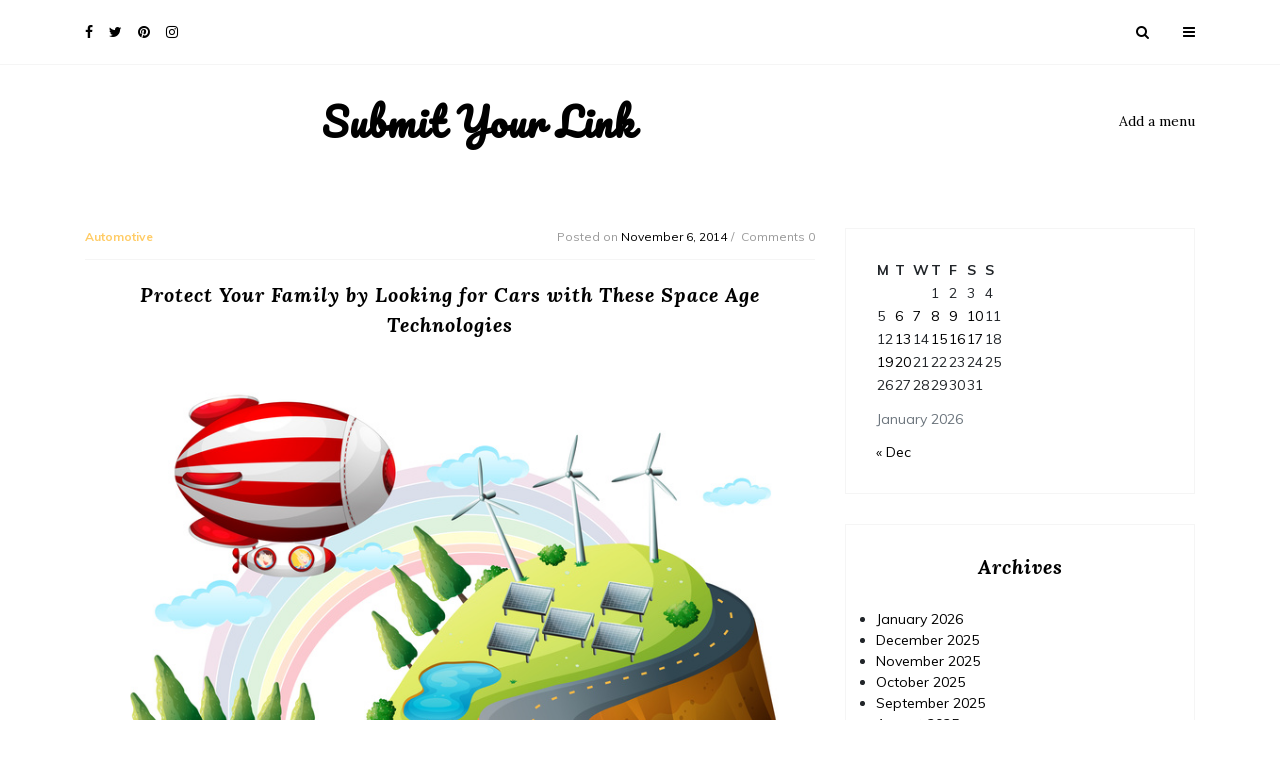

--- FILE ---
content_type: text/html; charset=UTF-8
request_url: https://submityourlink.net/protect-your-family-by-looking-for-cars-with-these-space-age-technologies/
body_size: 11714
content:



 

   

<!doctype html>
<html lang="en-US">
<head>
	<meta charset="UTF-8">
	<meta name="viewport" content="width=device-width, initial-scale=1">
	<link rel="profile" href="https://gmpg.org/xfn/11">

	<meta name='robots' content='index, follow, max-image-preview:large, max-snippet:-1, max-video-preview:-1' />

	<!-- This site is optimized with the Yoast SEO plugin v26.8 - https://yoast.com/product/yoast-seo-wordpress/ -->
	<title>Protect Your Family by Looking for Cars with These Space Age Technologies - Submit Your Link</title>
	<link rel="canonical" href="https://submityourlink.net/protect-your-family-by-looking-for-cars-with-these-space-age-technologies/" />
	<meta property="og:locale" content="en_US" />
	<meta property="og:type" content="article" />
	<meta property="og:title" content="Protect Your Family by Looking for Cars with These Space Age Technologies - Submit Your Link" />
	<meta property="og:description" content="More like this Twitter Refernce materials. Find more. Keywords: Cars trade in value, Nissan, New nissan for sale, Oklahoma city nissan, Nissan car specials, Nissan car parts for sale. Graphics: Share Visual" />
	<meta property="og:url" content="https://submityourlink.net/protect-your-family-by-looking-for-cars-with-these-space-age-technologies/" />
	<meta property="og:site_name" content="Submit Your Link" />
	<meta property="article:published_time" content="2014-11-06T11:24:27+00:00" />
	<meta property="og:image" content="https://s3.amazonaws.com/systemimage/49463329_Subscription_S.jpg" />
	<meta name="author" content="Submit Your Link" />
	<meta name="twitter:card" content="summary_large_image" />
	<meta name="twitter:label1" content="Written by" />
	<meta name="twitter:data1" content="Submit Your Link" />
	<script type="application/ld+json" class="yoast-schema-graph">{"@context":"https://schema.org","@graph":[{"@type":"Article","@id":"https://submityourlink.net/protect-your-family-by-looking-for-cars-with-these-space-age-technologies/#article","isPartOf":{"@id":"https://submityourlink.net/protect-your-family-by-looking-for-cars-with-these-space-age-technologies/"},"author":{"name":"Submit Your Link","@id":"https://submityourlink.net/#/schema/person/1941c370f79c9d167b944b9149185520"},"headline":"Protect Your Family by Looking for Cars with These Space Age Technologies","datePublished":"2014-11-06T11:24:27+00:00","mainEntityOfPage":{"@id":"https://submityourlink.net/protect-your-family-by-looking-for-cars-with-these-space-age-technologies/"},"wordCount":76,"image":{"@id":"https://submityourlink.net/protect-your-family-by-looking-for-cars-with-these-space-age-technologies/#primaryimage"},"thumbnailUrl":"https://s3.amazonaws.com/systemimage/49463329_Subscription_S.jpg","articleSection":["Automotive"],"inLanguage":"en-US"},{"@type":"WebPage","@id":"https://submityourlink.net/protect-your-family-by-looking-for-cars-with-these-space-age-technologies/","url":"https://submityourlink.net/protect-your-family-by-looking-for-cars-with-these-space-age-technologies/","name":"Protect Your Family by Looking for Cars with These Space Age Technologies - Submit Your Link","isPartOf":{"@id":"https://submityourlink.net/#website"},"primaryImageOfPage":{"@id":"https://submityourlink.net/protect-your-family-by-looking-for-cars-with-these-space-age-technologies/#primaryimage"},"image":{"@id":"https://submityourlink.net/protect-your-family-by-looking-for-cars-with-these-space-age-technologies/#primaryimage"},"thumbnailUrl":"https://s3.amazonaws.com/systemimage/49463329_Subscription_S.jpg","datePublished":"2014-11-06T11:24:27+00:00","author":{"@id":"https://submityourlink.net/#/schema/person/1941c370f79c9d167b944b9149185520"},"breadcrumb":{"@id":"https://submityourlink.net/protect-your-family-by-looking-for-cars-with-these-space-age-technologies/#breadcrumb"},"inLanguage":"en-US","potentialAction":[{"@type":"ReadAction","target":["https://submityourlink.net/protect-your-family-by-looking-for-cars-with-these-space-age-technologies/"]}]},{"@type":"ImageObject","inLanguage":"en-US","@id":"https://submityourlink.net/protect-your-family-by-looking-for-cars-with-these-space-age-technologies/#primaryimage","url":"https://s3.amazonaws.com/systemimage/49463329_Subscription_S.jpg","contentUrl":"https://s3.amazonaws.com/systemimage/49463329_Subscription_S.jpg"},{"@type":"BreadcrumbList","@id":"https://submityourlink.net/protect-your-family-by-looking-for-cars-with-these-space-age-technologies/#breadcrumb","itemListElement":[{"@type":"ListItem","position":1,"name":"Home","item":"https://submityourlink.net/"},{"@type":"ListItem","position":2,"name":"Protect Your Family by Looking for Cars with These Space Age Technologies"}]},{"@type":"WebSite","@id":"https://submityourlink.net/#website","url":"https://submityourlink.net/","name":"Submit Your Link","description":"Submit Your Link","potentialAction":[{"@type":"SearchAction","target":{"@type":"EntryPoint","urlTemplate":"https://submityourlink.net/?s={search_term_string}"},"query-input":{"@type":"PropertyValueSpecification","valueRequired":true,"valueName":"search_term_string"}}],"inLanguage":"en-US"},{"@type":"Person","@id":"https://submityourlink.net/#/schema/person/1941c370f79c9d167b944b9149185520","name":"Submit Your Link","image":{"@type":"ImageObject","inLanguage":"en-US","@id":"https://submityourlink.net/#/schema/person/image/","url":"https://secure.gravatar.com/avatar/9baecf92bae6639a4e61738fb5c8b53b063b214f232b91bd950a7b295f0cd154?s=96&d=monsterid&r=g","contentUrl":"https://secure.gravatar.com/avatar/9baecf92bae6639a4e61738fb5c8b53b063b214f232b91bd950a7b295f0cd154?s=96&d=monsterid&r=g","caption":"Submit Your Link"},"url":"https://submityourlink.net/author/submit-your-link/"}]}</script>
	<!-- / Yoast SEO plugin. -->


<link rel='dns-prefetch' href='//fonts.googleapis.com' />
<link rel="alternate" type="application/rss+xml" title="Submit Your Link &raquo; Feed" href="https://submityourlink.net/feed/" />
<link rel="alternate" type="application/rss+xml" title="Submit Your Link &raquo; Comments Feed" href="https://submityourlink.net/comments/feed/" />
<link rel="alternate" title="oEmbed (JSON)" type="application/json+oembed" href="https://submityourlink.net/wp-json/oembed/1.0/embed?url=https%3A%2F%2Fsubmityourlink.net%2Fprotect-your-family-by-looking-for-cars-with-these-space-age-technologies%2F" />
<link rel="alternate" title="oEmbed (XML)" type="text/xml+oembed" href="https://submityourlink.net/wp-json/oembed/1.0/embed?url=https%3A%2F%2Fsubmityourlink.net%2Fprotect-your-family-by-looking-for-cars-with-these-space-age-technologies%2F&#038;format=xml" />
<style id='wp-img-auto-sizes-contain-inline-css' type='text/css'>
img:is([sizes=auto i],[sizes^="auto," i]){contain-intrinsic-size:3000px 1500px}
/*# sourceURL=wp-img-auto-sizes-contain-inline-css */
</style>
<style id='wp-emoji-styles-inline-css' type='text/css'>

	img.wp-smiley, img.emoji {
		display: inline !important;
		border: none !important;
		box-shadow: none !important;
		height: 1em !important;
		width: 1em !important;
		margin: 0 0.07em !important;
		vertical-align: -0.1em !important;
		background: none !important;
		padding: 0 !important;
	}
/*# sourceURL=wp-emoji-styles-inline-css */
</style>
<style id='wp-block-library-inline-css' type='text/css'>
:root{--wp-block-synced-color:#7a00df;--wp-block-synced-color--rgb:122,0,223;--wp-bound-block-color:var(--wp-block-synced-color);--wp-editor-canvas-background:#ddd;--wp-admin-theme-color:#007cba;--wp-admin-theme-color--rgb:0,124,186;--wp-admin-theme-color-darker-10:#006ba1;--wp-admin-theme-color-darker-10--rgb:0,107,160.5;--wp-admin-theme-color-darker-20:#005a87;--wp-admin-theme-color-darker-20--rgb:0,90,135;--wp-admin-border-width-focus:2px}@media (min-resolution:192dpi){:root{--wp-admin-border-width-focus:1.5px}}.wp-element-button{cursor:pointer}:root .has-very-light-gray-background-color{background-color:#eee}:root .has-very-dark-gray-background-color{background-color:#313131}:root .has-very-light-gray-color{color:#eee}:root .has-very-dark-gray-color{color:#313131}:root .has-vivid-green-cyan-to-vivid-cyan-blue-gradient-background{background:linear-gradient(135deg,#00d084,#0693e3)}:root .has-purple-crush-gradient-background{background:linear-gradient(135deg,#34e2e4,#4721fb 50%,#ab1dfe)}:root .has-hazy-dawn-gradient-background{background:linear-gradient(135deg,#faaca8,#dad0ec)}:root .has-subdued-olive-gradient-background{background:linear-gradient(135deg,#fafae1,#67a671)}:root .has-atomic-cream-gradient-background{background:linear-gradient(135deg,#fdd79a,#004a59)}:root .has-nightshade-gradient-background{background:linear-gradient(135deg,#330968,#31cdcf)}:root .has-midnight-gradient-background{background:linear-gradient(135deg,#020381,#2874fc)}:root{--wp--preset--font-size--normal:16px;--wp--preset--font-size--huge:42px}.has-regular-font-size{font-size:1em}.has-larger-font-size{font-size:2.625em}.has-normal-font-size{font-size:var(--wp--preset--font-size--normal)}.has-huge-font-size{font-size:var(--wp--preset--font-size--huge)}.has-text-align-center{text-align:center}.has-text-align-left{text-align:left}.has-text-align-right{text-align:right}.has-fit-text{white-space:nowrap!important}#end-resizable-editor-section{display:none}.aligncenter{clear:both}.items-justified-left{justify-content:flex-start}.items-justified-center{justify-content:center}.items-justified-right{justify-content:flex-end}.items-justified-space-between{justify-content:space-between}.screen-reader-text{border:0;clip-path:inset(50%);height:1px;margin:-1px;overflow:hidden;padding:0;position:absolute;width:1px;word-wrap:normal!important}.screen-reader-text:focus{background-color:#ddd;clip-path:none;color:#444;display:block;font-size:1em;height:auto;left:5px;line-height:normal;padding:15px 23px 14px;text-decoration:none;top:5px;width:auto;z-index:100000}html :where(.has-border-color){border-style:solid}html :where([style*=border-top-color]){border-top-style:solid}html :where([style*=border-right-color]){border-right-style:solid}html :where([style*=border-bottom-color]){border-bottom-style:solid}html :where([style*=border-left-color]){border-left-style:solid}html :where([style*=border-width]){border-style:solid}html :where([style*=border-top-width]){border-top-style:solid}html :where([style*=border-right-width]){border-right-style:solid}html :where([style*=border-bottom-width]){border-bottom-style:solid}html :where([style*=border-left-width]){border-left-style:solid}html :where(img[class*=wp-image-]){height:auto;max-width:100%}:where(figure){margin:0 0 1em}html :where(.is-position-sticky){--wp-admin--admin-bar--position-offset:var(--wp-admin--admin-bar--height,0px)}@media screen and (max-width:600px){html :where(.is-position-sticky){--wp-admin--admin-bar--position-offset:0px}}

/*# sourceURL=wp-block-library-inline-css */
</style><style id='global-styles-inline-css' type='text/css'>
:root{--wp--preset--aspect-ratio--square: 1;--wp--preset--aspect-ratio--4-3: 4/3;--wp--preset--aspect-ratio--3-4: 3/4;--wp--preset--aspect-ratio--3-2: 3/2;--wp--preset--aspect-ratio--2-3: 2/3;--wp--preset--aspect-ratio--16-9: 16/9;--wp--preset--aspect-ratio--9-16: 9/16;--wp--preset--color--black: #000000;--wp--preset--color--cyan-bluish-gray: #abb8c3;--wp--preset--color--white: #ffffff;--wp--preset--color--pale-pink: #f78da7;--wp--preset--color--vivid-red: #cf2e2e;--wp--preset--color--luminous-vivid-orange: #ff6900;--wp--preset--color--luminous-vivid-amber: #fcb900;--wp--preset--color--light-green-cyan: #7bdcb5;--wp--preset--color--vivid-green-cyan: #00d084;--wp--preset--color--pale-cyan-blue: #8ed1fc;--wp--preset--color--vivid-cyan-blue: #0693e3;--wp--preset--color--vivid-purple: #9b51e0;--wp--preset--gradient--vivid-cyan-blue-to-vivid-purple: linear-gradient(135deg,rgb(6,147,227) 0%,rgb(155,81,224) 100%);--wp--preset--gradient--light-green-cyan-to-vivid-green-cyan: linear-gradient(135deg,rgb(122,220,180) 0%,rgb(0,208,130) 100%);--wp--preset--gradient--luminous-vivid-amber-to-luminous-vivid-orange: linear-gradient(135deg,rgb(252,185,0) 0%,rgb(255,105,0) 100%);--wp--preset--gradient--luminous-vivid-orange-to-vivid-red: linear-gradient(135deg,rgb(255,105,0) 0%,rgb(207,46,46) 100%);--wp--preset--gradient--very-light-gray-to-cyan-bluish-gray: linear-gradient(135deg,rgb(238,238,238) 0%,rgb(169,184,195) 100%);--wp--preset--gradient--cool-to-warm-spectrum: linear-gradient(135deg,rgb(74,234,220) 0%,rgb(151,120,209) 20%,rgb(207,42,186) 40%,rgb(238,44,130) 60%,rgb(251,105,98) 80%,rgb(254,248,76) 100%);--wp--preset--gradient--blush-light-purple: linear-gradient(135deg,rgb(255,206,236) 0%,rgb(152,150,240) 100%);--wp--preset--gradient--blush-bordeaux: linear-gradient(135deg,rgb(254,205,165) 0%,rgb(254,45,45) 50%,rgb(107,0,62) 100%);--wp--preset--gradient--luminous-dusk: linear-gradient(135deg,rgb(255,203,112) 0%,rgb(199,81,192) 50%,rgb(65,88,208) 100%);--wp--preset--gradient--pale-ocean: linear-gradient(135deg,rgb(255,245,203) 0%,rgb(182,227,212) 50%,rgb(51,167,181) 100%);--wp--preset--gradient--electric-grass: linear-gradient(135deg,rgb(202,248,128) 0%,rgb(113,206,126) 100%);--wp--preset--gradient--midnight: linear-gradient(135deg,rgb(2,3,129) 0%,rgb(40,116,252) 100%);--wp--preset--font-size--small: 13px;--wp--preset--font-size--medium: 20px;--wp--preset--font-size--large: 36px;--wp--preset--font-size--x-large: 42px;--wp--preset--spacing--20: 0.44rem;--wp--preset--spacing--30: 0.67rem;--wp--preset--spacing--40: 1rem;--wp--preset--spacing--50: 1.5rem;--wp--preset--spacing--60: 2.25rem;--wp--preset--spacing--70: 3.38rem;--wp--preset--spacing--80: 5.06rem;--wp--preset--shadow--natural: 6px 6px 9px rgba(0, 0, 0, 0.2);--wp--preset--shadow--deep: 12px 12px 50px rgba(0, 0, 0, 0.4);--wp--preset--shadow--sharp: 6px 6px 0px rgba(0, 0, 0, 0.2);--wp--preset--shadow--outlined: 6px 6px 0px -3px rgb(255, 255, 255), 6px 6px rgb(0, 0, 0);--wp--preset--shadow--crisp: 6px 6px 0px rgb(0, 0, 0);}:where(.is-layout-flex){gap: 0.5em;}:where(.is-layout-grid){gap: 0.5em;}body .is-layout-flex{display: flex;}.is-layout-flex{flex-wrap: wrap;align-items: center;}.is-layout-flex > :is(*, div){margin: 0;}body .is-layout-grid{display: grid;}.is-layout-grid > :is(*, div){margin: 0;}:where(.wp-block-columns.is-layout-flex){gap: 2em;}:where(.wp-block-columns.is-layout-grid){gap: 2em;}:where(.wp-block-post-template.is-layout-flex){gap: 1.25em;}:where(.wp-block-post-template.is-layout-grid){gap: 1.25em;}.has-black-color{color: var(--wp--preset--color--black) !important;}.has-cyan-bluish-gray-color{color: var(--wp--preset--color--cyan-bluish-gray) !important;}.has-white-color{color: var(--wp--preset--color--white) !important;}.has-pale-pink-color{color: var(--wp--preset--color--pale-pink) !important;}.has-vivid-red-color{color: var(--wp--preset--color--vivid-red) !important;}.has-luminous-vivid-orange-color{color: var(--wp--preset--color--luminous-vivid-orange) !important;}.has-luminous-vivid-amber-color{color: var(--wp--preset--color--luminous-vivid-amber) !important;}.has-light-green-cyan-color{color: var(--wp--preset--color--light-green-cyan) !important;}.has-vivid-green-cyan-color{color: var(--wp--preset--color--vivid-green-cyan) !important;}.has-pale-cyan-blue-color{color: var(--wp--preset--color--pale-cyan-blue) !important;}.has-vivid-cyan-blue-color{color: var(--wp--preset--color--vivid-cyan-blue) !important;}.has-vivid-purple-color{color: var(--wp--preset--color--vivid-purple) !important;}.has-black-background-color{background-color: var(--wp--preset--color--black) !important;}.has-cyan-bluish-gray-background-color{background-color: var(--wp--preset--color--cyan-bluish-gray) !important;}.has-white-background-color{background-color: var(--wp--preset--color--white) !important;}.has-pale-pink-background-color{background-color: var(--wp--preset--color--pale-pink) !important;}.has-vivid-red-background-color{background-color: var(--wp--preset--color--vivid-red) !important;}.has-luminous-vivid-orange-background-color{background-color: var(--wp--preset--color--luminous-vivid-orange) !important;}.has-luminous-vivid-amber-background-color{background-color: var(--wp--preset--color--luminous-vivid-amber) !important;}.has-light-green-cyan-background-color{background-color: var(--wp--preset--color--light-green-cyan) !important;}.has-vivid-green-cyan-background-color{background-color: var(--wp--preset--color--vivid-green-cyan) !important;}.has-pale-cyan-blue-background-color{background-color: var(--wp--preset--color--pale-cyan-blue) !important;}.has-vivid-cyan-blue-background-color{background-color: var(--wp--preset--color--vivid-cyan-blue) !important;}.has-vivid-purple-background-color{background-color: var(--wp--preset--color--vivid-purple) !important;}.has-black-border-color{border-color: var(--wp--preset--color--black) !important;}.has-cyan-bluish-gray-border-color{border-color: var(--wp--preset--color--cyan-bluish-gray) !important;}.has-white-border-color{border-color: var(--wp--preset--color--white) !important;}.has-pale-pink-border-color{border-color: var(--wp--preset--color--pale-pink) !important;}.has-vivid-red-border-color{border-color: var(--wp--preset--color--vivid-red) !important;}.has-luminous-vivid-orange-border-color{border-color: var(--wp--preset--color--luminous-vivid-orange) !important;}.has-luminous-vivid-amber-border-color{border-color: var(--wp--preset--color--luminous-vivid-amber) !important;}.has-light-green-cyan-border-color{border-color: var(--wp--preset--color--light-green-cyan) !important;}.has-vivid-green-cyan-border-color{border-color: var(--wp--preset--color--vivid-green-cyan) !important;}.has-pale-cyan-blue-border-color{border-color: var(--wp--preset--color--pale-cyan-blue) !important;}.has-vivid-cyan-blue-border-color{border-color: var(--wp--preset--color--vivid-cyan-blue) !important;}.has-vivid-purple-border-color{border-color: var(--wp--preset--color--vivid-purple) !important;}.has-vivid-cyan-blue-to-vivid-purple-gradient-background{background: var(--wp--preset--gradient--vivid-cyan-blue-to-vivid-purple) !important;}.has-light-green-cyan-to-vivid-green-cyan-gradient-background{background: var(--wp--preset--gradient--light-green-cyan-to-vivid-green-cyan) !important;}.has-luminous-vivid-amber-to-luminous-vivid-orange-gradient-background{background: var(--wp--preset--gradient--luminous-vivid-amber-to-luminous-vivid-orange) !important;}.has-luminous-vivid-orange-to-vivid-red-gradient-background{background: var(--wp--preset--gradient--luminous-vivid-orange-to-vivid-red) !important;}.has-very-light-gray-to-cyan-bluish-gray-gradient-background{background: var(--wp--preset--gradient--very-light-gray-to-cyan-bluish-gray) !important;}.has-cool-to-warm-spectrum-gradient-background{background: var(--wp--preset--gradient--cool-to-warm-spectrum) !important;}.has-blush-light-purple-gradient-background{background: var(--wp--preset--gradient--blush-light-purple) !important;}.has-blush-bordeaux-gradient-background{background: var(--wp--preset--gradient--blush-bordeaux) !important;}.has-luminous-dusk-gradient-background{background: var(--wp--preset--gradient--luminous-dusk) !important;}.has-pale-ocean-gradient-background{background: var(--wp--preset--gradient--pale-ocean) !important;}.has-electric-grass-gradient-background{background: var(--wp--preset--gradient--electric-grass) !important;}.has-midnight-gradient-background{background: var(--wp--preset--gradient--midnight) !important;}.has-small-font-size{font-size: var(--wp--preset--font-size--small) !important;}.has-medium-font-size{font-size: var(--wp--preset--font-size--medium) !important;}.has-large-font-size{font-size: var(--wp--preset--font-size--large) !important;}.has-x-large-font-size{font-size: var(--wp--preset--font-size--x-large) !important;}
/*# sourceURL=global-styles-inline-css */
</style>

<style id='classic-theme-styles-inline-css' type='text/css'>
/*! This file is auto-generated */
.wp-block-button__link{color:#fff;background-color:#32373c;border-radius:9999px;box-shadow:none;text-decoration:none;padding:calc(.667em + 2px) calc(1.333em + 2px);font-size:1.125em}.wp-block-file__button{background:#32373c;color:#fff;text-decoration:none}
/*# sourceURL=/wp-includes/css/classic-themes.min.css */
</style>
<link rel='stylesheet' id='google-font-1-css' href='https://fonts.googleapis.com/css?family=Pacifico&#038;ver=6.9' type='text/css' media='all' />
<link rel='stylesheet' id='google-font-2-css' href='https://fonts.googleapis.com/css?family=Lora%3A400%2C400i%2C700%2C700i&#038;ver=6.9' type='text/css' media='all' />
<link rel='stylesheet' id='google-font-3-css' href='https://fonts.googleapis.com/css?family=Muli%3A200%2C200i%2C300%2C300i%2C400%2C400i%2C600%2C600i%2C700%2C700i%2C800%2C800i%2C900%2C900i&#038;ver=6.9' type='text/css' media='all' />
<link rel='stylesheet' id='bootstrap-css' href='https://submityourlink.net/wp-content/themes/our-blog/assets/css/bootstrap.min.css?ver=4.1.1' type='text/css' media='all' />
<link rel='stylesheet' id='fontawesome-css' href='https://submityourlink.net/wp-content/themes/our-blog/assets/css/font-awesome.min.css?ver=4.7.0' type='text/css' media='all' />
<link rel='stylesheet' id='jquery-smartmenus-bootstrap-4-css' href='https://submityourlink.net/wp-content/themes/our-blog/assets/css/jquery.smartmenus.bootstrap-4.css?ver=4.0.0' type='text/css' media='all' />
<link rel='stylesheet' id='slick-css' href='https://submityourlink.net/wp-content/themes/our-blog/assets/css/slick.css?ver=1.9.0' type='text/css' media='all' />
<link rel='stylesheet' id='slick-theme-css' href='https://submityourlink.net/wp-content/themes/our-blog/assets/css/slick-theme.css?ver=1.9.0' type='text/css' media='all' />
<link rel='stylesheet' id='our-blog-sidenav-css' href='https://submityourlink.net/wp-content/themes/our-blog/assets/css/sidenav.css?ver=4.7.0' type='text/css' media='all' />
<link rel='stylesheet' id='our-blog-style-css' href='https://submityourlink.net/wp-content/themes/our-blog/style.css?ver=6.9' type='text/css' media='all' />
<script type="text/javascript" src="https://submityourlink.net/wp-includes/js/jquery/jquery.min.js?ver=3.7.1" id="jquery-core-js"></script>
<script type="text/javascript" src="https://submityourlink.net/wp-includes/js/jquery/jquery-migrate.min.js?ver=3.4.1" id="jquery-migrate-js"></script>
<link rel="https://api.w.org/" href="https://submityourlink.net/wp-json/" /><link rel="alternate" title="JSON" type="application/json" href="https://submityourlink.net/wp-json/wp/v2/posts/2743" /><link rel="EditURI" type="application/rsd+xml" title="RSD" href="https://submityourlink.net/xmlrpc.php?rsd" />
<meta name="generator" content="WordPress 6.9" />
<link rel='shortlink' href='https://submityourlink.net/?p=2743' />
</head>

<body class="wp-singular post-template-default single single-post postid-2743 single-format-standard wp-theme-our-blog">
 <header class="header5">
  <!-- Navbar -->
  <nav class="navbar">
    <div class="container">
      <!-- left nav -->
              <ul class="social-icon pull-sm-left">
         					<li><a href="https://www.facebook.com/" target="_blank">
				<i class="fa fa-facebook" aria-hidden="true"></i></a></li>    	   
					<li><a href="https://twitter.com/" target="_blank">
				<i class="fa fa-twitter" aria-hidden="true"></i></a></li>    	   
					<li><a href="https://www.linkedin.com/" target="_blank">
				<i class="fa fa-pinterest" aria-hidden="true"></i></a></li>    	   
					<li><a href="https://plus.google.com" target="_blank">
				<i class="fa fa-instagram" aria-hidden="true"></i></a></li>    	   
			       </ul>
          <!-- Right nav -->
     <ul class="search-tab pull-sm-right">
      <li><a href="#search"><span class="fa fa-search" aria-hidden="true"></span></a></li>
      <li><a href="javascript:;" class="toggle" id="sidenav-toggle" ><span class="fa fa-bars" aria-hidden="true"></span></a></li>
    </ul>
    <div id="search">
      <button type="button" class="close">close</button>
      <form role="search" method ="get" id="searchform" action="https://submityourlink.net/" class="search-form">
	<input type="search" value="" name="s" placeholder="" class="form-control mr-sm-2"/>
	<button type="submit" class="btn search-submit">Search</button>
</form>

    </div>
  </div>
</nav>

<!-- side nav -->
<nav class="sidenav" data-sidenav data-sidenav-toggle="#sidenav-toggle">
  <div class="sidenav-brand">
    <div class="logo text-center">
              <h1 class="site-title"><a href="https://submityourlink.net">Submit Your Link</a></h1>
          </div>
  </div>

  <div class="sidenav-header">
    <form role="search" method ="get" id="searchform" action="https://submityourlink.net/" class="search-form">
	<input type="search" value="" name="s" placeholder="" class="form-control mr-sm-2"/>
	<button type="submit" class="btn search-submit">Search</button>
</form>

  </div>
        <ul class="sidenav-menu">
        <li>
         <a href="https://submityourlink.net/wp-admin/nav-menus.php " class="nav-link"> Add a menu</a>
       </li>
     </ul>
    </nav>
 <!-- end side nav -->

 <nav class="navbar navbar-expand-lg">
  <div class="container">
    <div class="logo">
           <h1 class="site-title"><a href="https://submityourlink.net">Submit Your Link</a></h1>
      </div>
  <!-- center nav -->
        <ul class="nav navbar-nav ml-auto">
        <li class="nav-item">
         <a href="https://submityourlink.net/wp-admin/nav-menus.php " class="nav-link"> Add a menu</a>
       </li>
     </ul>
    </div>
</nav>
</header>


<section class="middle-content inner-content">
	<div class="container">
		<div class="row">
			<div class="col-lg-8">
				<div class="detail-block">
					<div class="thumb">
	<article id="post-2743" class="post-2743 post type-post status-publish format-standard hentry category-automotive">
			
		<div class="thumb-body">
			<div class="tag-date-comment">
				<span class="tag">
					Automotive				</span>
				<ul class="date-comment">
					<li><span class="posted-on">Posted on <a href="https://submityourlink.net/protect-your-family-by-looking-for-cars-with-these-space-age-technologies/" rel="bookmark"><time class="entry-date published updated" datetime="2014-11-06T11:24:27+00:00">November 6, 2014</time></a></span></li>
					<li>Comments 0</li>
				</ul>
			</div>
			<h3 class="card-title">Protect Your Family by Looking for Cars with These Space Age Technologies</h3>
			<p><span id="more-2743"></span><!--noteaser--></p>
<div style="float: left; padding-right: 10px;"><img decoding="async" src="https://s3.amazonaws.com/systemimage/49463329_Subscription_S.jpg" alt="Nissan norman ok" align="left" width="300" /></div>
<p><a href="http://pagerankresearch.com/quantcast/quantcast109.html">More like this</a></p>
<p><p><a href="http://twitter.com/AutoMinute/status/523353204504158208">Twitter</a></p>
<p><p><a href="http://www.thecarconnection.com/news/1038512_16-interesting-facts-about-the-automobile" Title="Nissan dealers okc, New nissan for sale">Refernce materials.</a></p>
<p><a href="http://editorial.autos.msn.com/article.aspx?cp-documentid=1057565" Title="Find more related to Car dealers near me">Find more.</a></p>
</p>
<p><h2>Keywords:</h2>
<p> Cars trade in value, Nissan, New nissan for sale, Oklahoma city nissan, Nissan car specials, Nissan car parts for sale.</p>
<p style="float:left; width:100%;">
<h3>Graphics:</h3>
<p><img decoding="async" src="http://login.nakedlime.com/Images/Sites/Site19976/Picture/2014/February/buyingausedcar1.jpg" /><br />
				</p>
<h4>Share Visual</h4>
<p><textarea rows="4" cols="70"><img decoding="async" src="http://login.nakedlime.com/Images/Sites/Site19976/Picture/2014/February/buyingausedcar1.jpg"></textarea>
				</p></p>
		</div>
		<div class="author">
			<div class="title-holder text-center">
				<h3>Author</h3>
			</div>
			<div class="media">
								<div class="img-holder mr-4">
					<img alt='' src='https://secure.gravatar.com/avatar/9baecf92bae6639a4e61738fb5c8b53b063b214f232b91bd950a7b295f0cd154?s=96&#038;d=monsterid&#038;r=g' srcset='https://secure.gravatar.com/avatar/9baecf92bae6639a4e61738fb5c8b53b063b214f232b91bd950a7b295f0cd154?s=96&#038;d=monsterid&#038;r=g 2x' class='avatar avatar-96 photo' height='100' width='100' decoding='async'/>				</div>
				<div class="media-body">
					<div class="title-share">
						<h6 class="mr-auto">Submit Your Link</h6>
					</div>
					<p></p>
				</div>
			</div>
		</div>
		<div class="related-posts">
			<div class="title-holder text-center">
				<h3>Related Posts</h3>
			</div>
			<div class="row">
											<div class="col-md-6">
								<div class="card">
																		<div class="card-body">
										<div class="tag-date-comment">
											<span class="tag">Automotive</span>
											<ul class="date-comment">
												<li><span class="posted-on">Posted on <a href="https://submityourlink.net/basic-vehicle-maintenance/" rel="bookmark"><time class="entry-date published updated" datetime="2020-04-27T17:59:42+00:00">April 27, 2020</time></a></span></li>
												<li>Comments 0</li>
											</ul>
										</div>
										<a href="https://submityourlink.net/basic-vehicle-maintenance/"><h3 class="card-title">Basic Vehicle Maintenance</h3></a>
										<p>The auto isn&#8217;t a luxury within this country, it is a must. We count upon our cars for us all to do the job, to let us complete mandatory searching, to get. Because the vehicle is tied to our capacity to have a lifestyle car maintenance becomes a necessity for every dwelling. So the question [&hellip;]</p>
									</div>
								</div>
							</div>
														<div class="col-md-6">
								<div class="card">
																		<div class="card-body">
										<div class="tag-date-comment">
											<span class="tag">Automotive</span>
											<ul class="date-comment">
												<li><span class="posted-on">Posted on <a href="https://submityourlink.net/if-you-need-maintenance-for-your-audi-or-volkswagen-seek-the-services-of-an-import-car-professional/" rel="bookmark"><time class="entry-date published updated" datetime="2014-11-13T06:41:58+00:00">November 13, 2014</time></a></span></li>
												<li>Comments 0</li>
											</ul>
										</div>
										<a href="https://submityourlink.net/if-you-need-maintenance-for-your-audi-or-volkswagen-seek-the-services-of-an-import-car-professional/"><h3 class="card-title">If You Need Maintenance for Your Audi or Volkswagen, Seek the Services of an Import Car Professional</h3></a>
										<p>Great stuff Twitter Get more info here. This is a great source for more. Keywords: Car repair costs, Costs volkswagen maintenance, Vw maintenance, Audi service, Auto maintenance pro, Foreign car auto repair.</p>
									</div>
								</div>
							</div>
														<div class="col-md-6">
								<div class="card">
																		<div class="card-body">
										<div class="tag-date-comment">
											<span class="tag">Automotive</span>
											<ul class="date-comment">
												<li><span class="posted-on">Posted on <a href="https://submityourlink.net/following-fedex-shipping-rate-increase-ups-raises-prices-by-4-9-for-2015/" rel="bookmark"><time class="entry-date published updated" datetime="2014-11-07T05:42:06+00:00">November 7, 2014</time></a></span></li>
												<li>Comments 0</li>
											</ul>
										</div>
										<a href="https://submityourlink.net/following-fedex-shipping-rate-increase-ups-raises-prices-by-4-9-for-2015/"><h3 class="card-title">Following FedEx Shipping Rate Increase, UPS Raises Prices by 4.9% for 2015</h3></a>
										<p>Great reference Twitter Read more. Helpful sites. Keywords: Car pickup and delivery, Motorcycle transport, Cheap car shipping, Auto movers, Auto movers, Dependable auto shipping. Graphics: Post This Visual</p>
									</div>
								</div>
							</div>
														<div class="col-md-6">
								<div class="card">
																		<div class="card-body">
										<div class="tag-date-comment">
											<span class="tag">Automotive</span>
											<ul class="date-comment">
												<li><span class="posted-on">Posted on <a href="https://submityourlink.net/mercedes-benz-replacement-parts-dont-have-to-be-hard-to-find/" rel="bookmark"><time class="entry-date published updated" datetime="2014-10-25T05:55:25+00:00">October 25, 2014</time></a></span></li>
												<li>Comments 0</li>
											</ul>
										</div>
										<a href="https://submityourlink.net/mercedes-benz-replacement-parts-dont-have-to-be-hard-to-find/"><h3 class="card-title">Mercedes Benz Replacement Parts Don&#8217;t Have to Be Hard to Find</h3></a>
										<p>Great reference Twitter More. More. Keywords: Partes para mercedes benz en miami, Mercedes benz performance parts, Mercedes benz parts center, Vintage mercedes parts, Mercedes benz parts international shipping, Mercedes benz cutler bay.</p>
									</div>
								</div>
							</div>
														<div class="col-md-6">
								<div class="card">
																		<div class="card-body">
										<div class="tag-date-comment">
											<span class="tag">Automotive</span>
											<ul class="date-comment">
												<li><span class="posted-on">Posted on <a href="https://submityourlink.net/the-top-three-thing-you-didnt-know-about-the-limo-industry/" rel="bookmark"><time class="entry-date published updated" datetime="2014-10-20T04:36:35+00:00">October 20, 2014</time></a></span></li>
												<li>Comments 0</li>
											</ul>
										</div>
										<a href="https://submityourlink.net/the-top-three-thing-you-didnt-know-about-the-limo-industry/"><h3 class="card-title">The Top Three Thing You Didn&#8217;t Know About the Limo Industry</h3></a>
										<p>Citations Twitter More like this article. For more about this, go here. Keywords: Limo service visalia ca, Stretch limo rental, Limousine rental, Limo rental service, Party bus visalia ca, Stretch limo rental.</p>
									</div>
								</div>
							</div>
														<div class="col-md-6">
								<div class="card">
																		<div class="card-body">
										<div class="tag-date-comment">
											<span class="tag">Automotive</span>
											<ul class="date-comment">
												<li><span class="posted-on">Posted on <a href="https://submityourlink.net/the-three-reasons-you-should-consider-getting-valet-parking/" rel="bookmark"><time class="entry-date published updated" datetime="2014-10-05T08:32:31+00:00">October 5, 2014</time></a></span></li>
												<li>Comments 0</li>
											</ul>
										</div>
										<a href="https://submityourlink.net/the-three-reasons-you-should-consider-getting-valet-parking/"><h3 class="card-title">The Three Reasons You Should Consider Getting Valet Parking</h3></a>
										<p>Twitter More on this. Continue reading here. Keywords: Valet parking services, Valet parking in los angeles, Valet parking services los angeles, Valet parking in los angeles, Parking management services, Valet car service.</p>
									</div>
								</div>
							</div>
														<div class="col-md-6">
								<div class="card">
																		<div class="card-body">
										<div class="tag-date-comment">
											<span class="tag">Automotive</span>
											<ul class="date-comment">
												<li><span class="posted-on">Posted on <a href="https://submityourlink.net/find-the-best-car-detailing-business-for-you/" rel="bookmark"><time class="entry-date published updated" datetime="2014-09-20T04:39:53+00:00">September 20, 2014</time></a></span></li>
												<li>Comments 0</li>
											</ul>
										</div>
										<a href="https://submityourlink.net/find-the-best-car-detailing-business-for-you/"><h3 class="card-title">Find the Best Car Detailing Business for You</h3></a>
										<p>Learn more Twitter More on this. More on this. Keywords: Auto detailing business, Auto detailing solutions, Auto detailing business, Auto detailing business, Auto detailing tips, Auto detailing west palm beach.</p>
									</div>
								</div>
							</div>
														<div class="col-md-6">
								<div class="card">
																		<div class="card-body">
										<div class="tag-date-comment">
											<span class="tag">Automotive</span>
											<ul class="date-comment">
												<li><span class="posted-on">Posted on <a href="https://submityourlink.net/avoid-a-wormwood-special-with-these-tips-for-buying-a-used-car/" rel="bookmark"><time class="entry-date published updated" datetime="2014-09-18T08:10:54+00:00">September 18, 2014</time></a></span></li>
												<li>Comments 0</li>
											</ul>
										</div>
										<a href="https://submityourlink.net/avoid-a-wormwood-special-with-these-tips-for-buying-a-used-car/"><h3 class="card-title">Avoid a Wormwood Special with These Tips for Buying a Used Car</h3></a>
										<p>Read this Twitter Great references here. See this link for more. Keywords: Car dealerships in okc, Used cars in okc, Car dealerships in norman ok, Nissan finance rates, Nissan oklahoma city, Used nissan cars. Graphics: Share Image</p>
									</div>
								</div>
							</div>
														<div class="col-md-6">
								<div class="card">
																		<div class="card-body">
										<div class="tag-date-comment">
											<span class="tag">Automotive</span>
											<ul class="date-comment">
												<li><span class="posted-on">Posted on <a href="https://submityourlink.net/three-ways-owning-a-hybrid-will-save-you-money/" rel="bookmark"><time class="entry-date published updated" datetime="2014-09-07T07:22:37+00:00">September 7, 2014</time></a></span></li>
												<li>Comments 0</li>
											</ul>
										</div>
										<a href="https://submityourlink.net/three-ways-owning-a-hybrid-will-save-you-money/"><h3 class="card-title">Three Ways Owning a Hybrid Will Save You Money</h3></a>
										<p>Great reference Twitter This is a great source for more. Helpful info also found here. Keywords: Honda civic hybrid ima, Honda accord hybrid battery, Civic hybrid battery, Batteries in hybrid cars, Honda civic hybrid ima, Cost of batteries for hybrid cars. Graphics: Share This</p>
									</div>
								</div>
							</div>
														<div class="col-md-6">
								<div class="card">
																		<div class="card-body">
										<div class="tag-date-comment">
											<span class="tag">Automotive</span>
											<ul class="date-comment">
												<li><span class="posted-on">Posted on <a href="https://submityourlink.net/hyundai-recalls-2015-sonatas-due-to-steering-issues/" rel="bookmark"><time class="entry-date published updated" datetime="2014-07-30T04:46:10+00:00">July 30, 2014</time></a></span></li>
												<li>Comments 0</li>
											</ul>
										</div>
										<a href="https://submityourlink.net/hyundai-recalls-2015-sonatas-due-to-steering-issues/"><h3 class="card-title">Hyundai Recalls 2015 Sonatas Due to Steering Issues</h3></a>
										<p>See this Twitter Read this website for more information. Find out more at this site. Keywords: Auto repair shop, Car repair estimate calculator, Auto repair shop, Transmission repair costs, Honda transmission repair, Honda repair parts.</p>
									</div>
								</div>
							</div>
										</div>
		</div>

	</article>
</div>


	<nav class="navigation post-navigation" aria-label="Posts">
		<h2 class="screen-reader-text">Post navigation</h2>
		<div class="nav-links"><div class="nav-previous"><a href="https://submityourlink.net/the-three-office-cleaning-facts-that-will-sweep-you-off-your-feet/" rel="prev">The Three Office Cleaning Facts That Will Sweep You Off Your Feet</a></div><div class="nav-next"><a href="https://submityourlink.net/new-york-small-business-owners-optimistic-about-economy/" rel="next">New York Small Business Owners Optimistic About Economy</a></div></div>
	</nav>					
				</div>
			</div>
			<div class="col-lg-4">
				<div class="sidebar">
					

<div id="calendar-2" class="block widget widget_calendar"><div id="calendar_wrap" class="calendar_wrap"><table id="wp-calendar" class="wp-calendar-table">
	<caption>January 2026</caption>
	<thead>
	<tr>
		<th scope="col" aria-label="Monday">M</th>
		<th scope="col" aria-label="Tuesday">T</th>
		<th scope="col" aria-label="Wednesday">W</th>
		<th scope="col" aria-label="Thursday">T</th>
		<th scope="col" aria-label="Friday">F</th>
		<th scope="col" aria-label="Saturday">S</th>
		<th scope="col" aria-label="Sunday">S</th>
	</tr>
	</thead>
	<tbody>
	<tr>
		<td colspan="3" class="pad">&nbsp;</td><td>1</td><td>2</td><td>3</td><td>4</td>
	</tr>
	<tr>
		<td>5</td><td><a href="https://submityourlink.net/2026/01/06/" aria-label="Posts published on January 6, 2026">6</a></td><td><a href="https://submityourlink.net/2026/01/07/" aria-label="Posts published on January 7, 2026">7</a></td><td><a href="https://submityourlink.net/2026/01/08/" aria-label="Posts published on January 8, 2026">8</a></td><td><a href="https://submityourlink.net/2026/01/09/" aria-label="Posts published on January 9, 2026">9</a></td><td><a href="https://submityourlink.net/2026/01/10/" aria-label="Posts published on January 10, 2026">10</a></td><td>11</td>
	</tr>
	<tr>
		<td>12</td><td><a href="https://submityourlink.net/2026/01/13/" aria-label="Posts published on January 13, 2026">13</a></td><td>14</td><td><a href="https://submityourlink.net/2026/01/15/" aria-label="Posts published on January 15, 2026">15</a></td><td><a href="https://submityourlink.net/2026/01/16/" aria-label="Posts published on January 16, 2026">16</a></td><td><a href="https://submityourlink.net/2026/01/17/" aria-label="Posts published on January 17, 2026">17</a></td><td>18</td>
	</tr>
	<tr>
		<td><a href="https://submityourlink.net/2026/01/19/" aria-label="Posts published on January 19, 2026">19</a></td><td><a href="https://submityourlink.net/2026/01/20/" aria-label="Posts published on January 20, 2026">20</a></td><td id="today">21</td><td>22</td><td>23</td><td>24</td><td>25</td>
	</tr>
	<tr>
		<td>26</td><td>27</td><td>28</td><td>29</td><td>30</td><td>31</td>
		<td class="pad" colspan="1">&nbsp;</td>
	</tr>
	</tbody>
	</table><nav aria-label="Previous and next months" class="wp-calendar-nav">
		<span class="wp-calendar-nav-prev"><a href="https://submityourlink.net/2025/12/">&laquo; Dec</a></span>
		<span class="pad">&nbsp;</span>
		<span class="wp-calendar-nav-next">&nbsp;</span>
	</nav></div></div><div id="archives-2" class="block widget widget_archive"><h3 class="side-title">Archives</h3>
			<ul>
					<li><a href='https://submityourlink.net/2026/01/'>January 2026</a></li>
	<li><a href='https://submityourlink.net/2025/12/'>December 2025</a></li>
	<li><a href='https://submityourlink.net/2025/11/'>November 2025</a></li>
	<li><a href='https://submityourlink.net/2025/10/'>October 2025</a></li>
	<li><a href='https://submityourlink.net/2025/09/'>September 2025</a></li>
	<li><a href='https://submityourlink.net/2025/08/'>August 2025</a></li>
	<li><a href='https://submityourlink.net/2025/07/'>July 2025</a></li>
	<li><a href='https://submityourlink.net/2025/06/'>June 2025</a></li>
	<li><a href='https://submityourlink.net/2025/05/'>May 2025</a></li>
	<li><a href='https://submityourlink.net/2025/04/'>April 2025</a></li>
	<li><a href='https://submityourlink.net/2025/03/'>March 2025</a></li>
	<li><a href='https://submityourlink.net/2025/02/'>February 2025</a></li>
	<li><a href='https://submityourlink.net/2025/01/'>January 2025</a></li>
	<li><a href='https://submityourlink.net/2024/12/'>December 2024</a></li>
	<li><a href='https://submityourlink.net/2024/11/'>November 2024</a></li>
	<li><a href='https://submityourlink.net/2024/10/'>October 2024</a></li>
	<li><a href='https://submityourlink.net/2024/09/'>September 2024</a></li>
	<li><a href='https://submityourlink.net/2024/08/'>August 2024</a></li>
	<li><a href='https://submityourlink.net/2024/07/'>July 2024</a></li>
	<li><a href='https://submityourlink.net/2024/06/'>June 2024</a></li>
	<li><a href='https://submityourlink.net/2024/05/'>May 2024</a></li>
	<li><a href='https://submityourlink.net/2024/04/'>April 2024</a></li>
	<li><a href='https://submityourlink.net/2024/03/'>March 2024</a></li>
	<li><a href='https://submityourlink.net/2024/02/'>February 2024</a></li>
	<li><a href='https://submityourlink.net/2024/01/'>January 2024</a></li>
	<li><a href='https://submityourlink.net/2023/12/'>December 2023</a></li>
	<li><a href='https://submityourlink.net/2023/11/'>November 2023</a></li>
	<li><a href='https://submityourlink.net/2023/10/'>October 2023</a></li>
	<li><a href='https://submityourlink.net/2023/09/'>September 2023</a></li>
	<li><a href='https://submityourlink.net/2023/08/'>August 2023</a></li>
	<li><a href='https://submityourlink.net/2023/07/'>July 2023</a></li>
	<li><a href='https://submityourlink.net/2023/06/'>June 2023</a></li>
	<li><a href='https://submityourlink.net/2023/05/'>May 2023</a></li>
	<li><a href='https://submityourlink.net/2023/04/'>April 2023</a></li>
	<li><a href='https://submityourlink.net/2023/03/'>March 2023</a></li>
	<li><a href='https://submityourlink.net/2023/02/'>February 2023</a></li>
	<li><a href='https://submityourlink.net/2023/01/'>January 2023</a></li>
	<li><a href='https://submityourlink.net/2022/12/'>December 2022</a></li>
	<li><a href='https://submityourlink.net/2022/11/'>November 2022</a></li>
	<li><a href='https://submityourlink.net/2022/10/'>October 2022</a></li>
	<li><a href='https://submityourlink.net/2022/09/'>September 2022</a></li>
	<li><a href='https://submityourlink.net/2022/08/'>August 2022</a></li>
	<li><a href='https://submityourlink.net/2022/07/'>July 2022</a></li>
	<li><a href='https://submityourlink.net/2022/06/'>June 2022</a></li>
	<li><a href='https://submityourlink.net/2022/05/'>May 2022</a></li>
	<li><a href='https://submityourlink.net/2022/04/'>April 2022</a></li>
	<li><a href='https://submityourlink.net/2022/03/'>March 2022</a></li>
	<li><a href='https://submityourlink.net/2022/02/'>February 2022</a></li>
	<li><a href='https://submityourlink.net/2022/01/'>January 2022</a></li>
	<li><a href='https://submityourlink.net/2021/12/'>December 2021</a></li>
	<li><a href='https://submityourlink.net/2021/11/'>November 2021</a></li>
	<li><a href='https://submityourlink.net/2021/10/'>October 2021</a></li>
	<li><a href='https://submityourlink.net/2021/09/'>September 2021</a></li>
	<li><a href='https://submityourlink.net/2021/08/'>August 2021</a></li>
	<li><a href='https://submityourlink.net/2021/07/'>July 2021</a></li>
	<li><a href='https://submityourlink.net/2021/06/'>June 2021</a></li>
	<li><a href='https://submityourlink.net/2021/05/'>May 2021</a></li>
	<li><a href='https://submityourlink.net/2021/04/'>April 2021</a></li>
	<li><a href='https://submityourlink.net/2021/03/'>March 2021</a></li>
	<li><a href='https://submityourlink.net/2021/02/'>February 2021</a></li>
	<li><a href='https://submityourlink.net/2021/01/'>January 2021</a></li>
	<li><a href='https://submityourlink.net/2020/12/'>December 2020</a></li>
	<li><a href='https://submityourlink.net/2020/11/'>November 2020</a></li>
	<li><a href='https://submityourlink.net/2020/10/'>October 2020</a></li>
	<li><a href='https://submityourlink.net/2020/09/'>September 2020</a></li>
	<li><a href='https://submityourlink.net/2020/08/'>August 2020</a></li>
	<li><a href='https://submityourlink.net/2020/07/'>July 2020</a></li>
	<li><a href='https://submityourlink.net/2020/06/'>June 2020</a></li>
	<li><a href='https://submityourlink.net/2020/05/'>May 2020</a></li>
	<li><a href='https://submityourlink.net/2020/04/'>April 2020</a></li>
	<li><a href='https://submityourlink.net/2016/02/'>February 2016</a></li>
	<li><a href='https://submityourlink.net/2015/12/'>December 2015</a></li>
	<li><a href='https://submityourlink.net/2015/11/'>November 2015</a></li>
	<li><a href='https://submityourlink.net/2015/10/'>October 2015</a></li>
	<li><a href='https://submityourlink.net/2015/09/'>September 2015</a></li>
	<li><a href='https://submityourlink.net/2015/01/'>January 2015</a></li>
	<li><a href='https://submityourlink.net/2014/11/'>November 2014</a></li>
	<li><a href='https://submityourlink.net/2014/10/'>October 2014</a></li>
	<li><a href='https://submityourlink.net/2014/09/'>September 2014</a></li>
	<li><a href='https://submityourlink.net/2014/08/'>August 2014</a></li>
	<li><a href='https://submityourlink.net/2014/07/'>July 2014</a></li>
	<li><a href='https://submityourlink.net/2014/06/'>June 2014</a></li>
	<li><a href='https://submityourlink.net/2014/05/'>May 2014</a></li>
	<li><a href='https://submityourlink.net/2014/04/'>April 2014</a></li>
	<li><a href='https://submityourlink.net/2014/03/'>March 2014</a></li>
	<li><a href='https://submityourlink.net/2014/02/'>February 2014</a></li>
	<li><a href='https://submityourlink.net/2014/01/'>January 2014</a></li>
	<li><a href='https://submityourlink.net/2013/12/'>December 2013</a></li>
	<li><a href='https://submityourlink.net/2013/11/'>November 2013</a></li>
	<li><a href='https://submityourlink.net/2013/10/'>October 2013</a></li>
	<li><a href='https://submityourlink.net/2013/09/'>September 2013</a></li>
	<li><a href='https://submityourlink.net/2013/08/'>August 2013</a></li>
	<li><a href='https://submityourlink.net/2013/07/'>July 2013</a></li>
	<li><a href='https://submityourlink.net/2013/06/'>June 2013</a></li>
	<li><a href='https://submityourlink.net/2013/05/'>May 2013</a></li>
	<li><a href='https://submityourlink.net/2013/04/'>April 2013</a></li>
			</ul>

			</div>				</div>
			</div>
		</div>
	</div>
</section>
<footer class="footer5">
  <div class="info-content">
    <div class="container">
      <div class="row">
        <div id="text-4" class="col-md-4 widget widget_text">			<div class="textwidget"><div align="center">Copyright <a href="/index.php">Submit Your Link</a> 2013</div></div>
		</div>      </div>
    </div>
  </div>

  <div class="social-holder">
          <ul class="social-icon">
        					<li><a href="https://www.facebook.com/" target="_blank">
				<i class="fa fa-facebook" aria-hidden="true"></i></a></li>    	   
					<li><a href="https://twitter.com/" target="_blank">
				<i class="fa fa-twitter" aria-hidden="true"></i></a></li>    	   
					<li><a href="https://www.linkedin.com/" target="_blank">
				<i class="fa fa-pinterest" aria-hidden="true"></i></a></li>    	   
					<li><a href="https://plus.google.com" target="_blank">
				<i class="fa fa-instagram" aria-hidden="true"></i></a></li>    	   
			      </ul>
      </div>
  <div class="copyright">
    <div class="container">
      <div class="c-text">
        <span class="fa fa-copyright" aria-hidden="true"></span> 
        All Right Reserved 2026 Submit Your Link      </div>
    </div>
  </div>
</footer>
<script type="speculationrules">
{"prefetch":[{"source":"document","where":{"and":[{"href_matches":"/*"},{"not":{"href_matches":["/wp-*.php","/wp-admin/*","/wp-content/uploads/*","/wp-content/*","/wp-content/plugins/*","/wp-content/themes/our-blog/*","/*\\?(.+)"]}},{"not":{"selector_matches":"a[rel~=\"nofollow\"]"}},{"not":{"selector_matches":".no-prefetch, .no-prefetch a"}}]},"eagerness":"conservative"}]}
</script>
<script type="text/javascript" src="https://submityourlink.net/wp-content/themes/our-blog/assets/js/popper.min.js?ver=3.3.1" id="popper-js"></script>
<script type="text/javascript" src="https://submityourlink.net/wp-content/themes/our-blog/assets/js/bootstrap.min.js?ver=3.3.1" id="bootstrap-js"></script>
<script type="text/javascript" src="https://submityourlink.net/wp-content/themes/our-blog/assets/js/jquery.smartmenus.min.js?ver=3.3.1" id="jquery-smartmenus-js"></script>
<script type="text/javascript" src="https://submityourlink.net/wp-content/themes/our-blog/assets/js/jquery.smartmenus.bootstrap-4.min.js?ver=3.3.1" id="jquery-smartmenus-bootstrap-4-js"></script>
<script type="text/javascript" src="https://submityourlink.net/wp-content/themes/our-blog/assets/js/slick.min.js?ver=3.3.1" id="slick-js"></script>
<script type="text/javascript" src="https://submityourlink.net/wp-content/themes/our-blog/assets/js/sidenav.min.js?ver=3.3.1" id="sidenav-js"></script>
<script type="text/javascript" src="https://submityourlink.net/wp-content/themes/our-blog/assets/js/main.js?ver=3.3.1" id="our-blog-main-js"></script>
<script type="text/javascript" src="https://submityourlink.net/wp-content/themes/our-blog/js/navigation.js?ver=20151215" id="our-blog-navigation-js"></script>
<script type="text/javascript" src="https://submityourlink.net/wp-content/themes/our-blog/js/skip-link-focus-fix.js?ver=20151215" id="our-blog-skip-link-focus-fix-js"></script>
<script id="wp-emoji-settings" type="application/json">
{"baseUrl":"https://s.w.org/images/core/emoji/17.0.2/72x72/","ext":".png","svgUrl":"https://s.w.org/images/core/emoji/17.0.2/svg/","svgExt":".svg","source":{"concatemoji":"https://submityourlink.net/wp-includes/js/wp-emoji-release.min.js?ver=6.9"}}
</script>
<script type="module">
/* <![CDATA[ */
/*! This file is auto-generated */
const a=JSON.parse(document.getElementById("wp-emoji-settings").textContent),o=(window._wpemojiSettings=a,"wpEmojiSettingsSupports"),s=["flag","emoji"];function i(e){try{var t={supportTests:e,timestamp:(new Date).valueOf()};sessionStorage.setItem(o,JSON.stringify(t))}catch(e){}}function c(e,t,n){e.clearRect(0,0,e.canvas.width,e.canvas.height),e.fillText(t,0,0);t=new Uint32Array(e.getImageData(0,0,e.canvas.width,e.canvas.height).data);e.clearRect(0,0,e.canvas.width,e.canvas.height),e.fillText(n,0,0);const a=new Uint32Array(e.getImageData(0,0,e.canvas.width,e.canvas.height).data);return t.every((e,t)=>e===a[t])}function p(e,t){e.clearRect(0,0,e.canvas.width,e.canvas.height),e.fillText(t,0,0);var n=e.getImageData(16,16,1,1);for(let e=0;e<n.data.length;e++)if(0!==n.data[e])return!1;return!0}function u(e,t,n,a){switch(t){case"flag":return n(e,"\ud83c\udff3\ufe0f\u200d\u26a7\ufe0f","\ud83c\udff3\ufe0f\u200b\u26a7\ufe0f")?!1:!n(e,"\ud83c\udde8\ud83c\uddf6","\ud83c\udde8\u200b\ud83c\uddf6")&&!n(e,"\ud83c\udff4\udb40\udc67\udb40\udc62\udb40\udc65\udb40\udc6e\udb40\udc67\udb40\udc7f","\ud83c\udff4\u200b\udb40\udc67\u200b\udb40\udc62\u200b\udb40\udc65\u200b\udb40\udc6e\u200b\udb40\udc67\u200b\udb40\udc7f");case"emoji":return!a(e,"\ud83e\u1fac8")}return!1}function f(e,t,n,a){let r;const o=(r="undefined"!=typeof WorkerGlobalScope&&self instanceof WorkerGlobalScope?new OffscreenCanvas(300,150):document.createElement("canvas")).getContext("2d",{willReadFrequently:!0}),s=(o.textBaseline="top",o.font="600 32px Arial",{});return e.forEach(e=>{s[e]=t(o,e,n,a)}),s}function r(e){var t=document.createElement("script");t.src=e,t.defer=!0,document.head.appendChild(t)}a.supports={everything:!0,everythingExceptFlag:!0},new Promise(t=>{let n=function(){try{var e=JSON.parse(sessionStorage.getItem(o));if("object"==typeof e&&"number"==typeof e.timestamp&&(new Date).valueOf()<e.timestamp+604800&&"object"==typeof e.supportTests)return e.supportTests}catch(e){}return null}();if(!n){if("undefined"!=typeof Worker&&"undefined"!=typeof OffscreenCanvas&&"undefined"!=typeof URL&&URL.createObjectURL&&"undefined"!=typeof Blob)try{var e="postMessage("+f.toString()+"("+[JSON.stringify(s),u.toString(),c.toString(),p.toString()].join(",")+"));",a=new Blob([e],{type:"text/javascript"});const r=new Worker(URL.createObjectURL(a),{name:"wpTestEmojiSupports"});return void(r.onmessage=e=>{i(n=e.data),r.terminate(),t(n)})}catch(e){}i(n=f(s,u,c,p))}t(n)}).then(e=>{for(const n in e)a.supports[n]=e[n],a.supports.everything=a.supports.everything&&a.supports[n],"flag"!==n&&(a.supports.everythingExceptFlag=a.supports.everythingExceptFlag&&a.supports[n]);var t;a.supports.everythingExceptFlag=a.supports.everythingExceptFlag&&!a.supports.flag,a.supports.everything||((t=a.source||{}).concatemoji?r(t.concatemoji):t.wpemoji&&t.twemoji&&(r(t.twemoji),r(t.wpemoji)))});
//# sourceURL=https://submityourlink.net/wp-includes/js/wp-emoji-loader.min.js
/* ]]> */
</script>
</body>
</html>


--- FILE ---
content_type: application/javascript
request_url: https://submityourlink.net/wp-content/themes/our-blog/assets/js/sidenav.min.js?ver=3.3.1
body_size: 608
content:
(function ($) {
  'use strict';

  var defaults = {};

  function Sidenav (element, options) {
    this.$el = $(element);
    this.opt = $.extend(true, {}, defaults, options);

    this.init(this);
  }

  Sidenav.prototype = {
    init: function (self) {
      self.initToggle(self);
      self.initDropdown(self);
    },

    initToggle: function (self) {
      $(document).on('click', function (e) {
        var $target = $(e.target);

        if ($target.closest(self.$el.data('sidenav-toggle'))[0]) {
          self.$el.toggleClass('show');
          $('body').toggleClass('sidenav-no-scroll');

          self.toggleOverlay();

        } else if (!$target.closest(self.$el)[0]){
          self.$el.removeClass('show');
          $('body').removeClass('sidenav-no-scroll');

          self.hideOverlay();
        }
      });
    },

    initDropdown: function (self) {
      self.$el.on('click', '[data-sidenav-dropdown-toggle]', function (e) {
        var $this = $(this);

        $this
          .next('[data-sidenav-dropdown]')
          .slideToggle('fast');

        $this
          .find('[data-sidenav-dropdown-icon]')
          .toggleClass('show');

        e.preventDefault();
      });
    },

    toggleOverlay: function () {
      var $overlay = $('[data-sidenav-overlay]');

      if (!$overlay[0]) {
        $overlay = $('<div data-sidenav-overlay class="sidenav-overlay"/>');
        $('body').append($overlay);
      }

      $overlay.fadeToggle('fast');
    },

    hideOverlay: function () {
      $('[data-sidenav-overlay]').fadeOut('fast');
    }
  };

  $.fn.sidenav = function (options) {
    return this.each(function() {
      if (!$.data(this, 'sidenav')) {
        $.data(this, 'sidenav', new Sidenav(this, options));
      }
    });
  };
})(window.jQuery);
